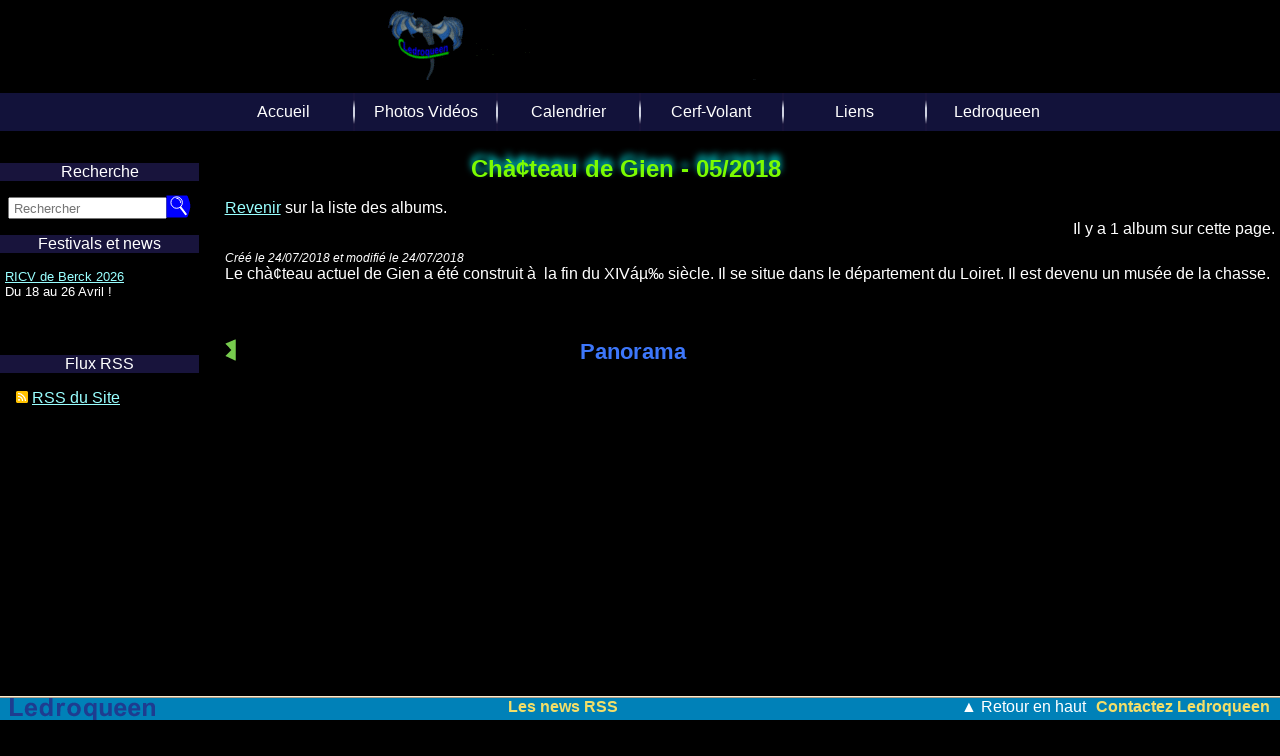

--- FILE ---
content_type: text/html; charset=UTF-8
request_url: https://www.ledroqueen.fr/albums_photos/gien.html
body_size: 6691
content:
﻿﻿﻿﻿ <!DOCTYPE html><html xmlns="http://www.w3.org/1999/xhtml" xmlns:og="http://ogp.me/ns#" lang="fr">
<head><meta http-equiv="Content-Type" content="text/html; charset=utf-8"/>
		<title>Chà¢teau de Gien - 05/2018 - Photos - Ledroqueen</title>
	<meta name="description" content="Le chà¢teau actuel de Gien a été construit à  la fin du XIVáµ‰ siècle. Il se situe dans le département du Loiret. Il est devenu un musée de la chasse. - Album photos"/>
	<meta name="keywords" content="Ledroqueen, photos, photo, album, france, belle, appareil, lieugien chateau, musee, chasse, loiret, cerf"/>
	<meta name="robots" content="follow, all"/>
	<meta name="language" content="fr"/><meta http-equiv="content-language" content="fr"><meta name="author" content="Ledroqueen"/>	
	<link rel="stylesheet" type="text/css" href="/design/css/style.css?00" async/>
	<link rel="dns-prefetch" href="https://img.ledroqueen.fr/">
	
	<meta property="og:site_name" content="Ledroqueen"/>  
	<meta property="og:url" content="https://www.ledroqueen.fr/albums_photos/gien.html"/> 
	<meta property="og:title" content="Chà¢teau de Gien - 05/2018 - Photos"/> 
	<meta property="og:description" content="Le chà¢teau actuel de Gien a été construit à  la fin du XIVáµ‰ siècle. Il se situe dans le département du Loiret. Il est devenu un musée de la chasse. - Album photos Sur www.ledroqueen.fr"/>
	<meta property="og:type" content="article"/>	
	<meta property="og:image" content="https://img.ledroqueen.fr/albums_photos/chateau_gien/mini/mini_chateau_gien_(9).jpg"/>
	<meta property="og:image:width" content="180"/>
	<meta property="og:image:height" content="120"/>		
	<meta property="og:locale" content="fr_FR"/>
	<meta property="article:publisher" content="https://www.facebook.com/Ledroqueen"/>
	<meta property="article:published_time" content="2018-07-24T13:48:13+02:00"/>
	<meta property="article:modified_time" content="2018-07-24T13:48:13+02:00"/>
	<meta property="fb:page_id" content="311724999468"/>
	<meta name="twitter:card" content="summary"/>
	<meta name="twitter:site" content="@ledroqueen"/> 
	<meta name="twitter:image:src" content="https://img.ledroqueen.fr/albums_photos/chateau_gien/mini/mini_chateau_gien_(9).jpg"/>	
	<meta name="twitter:title" content="Chà¢teau de Gien - 05/2018 - Photos"/>
	<meta name="twitter:creator" content="@ledroqueen"/>
	
	<meta name="wot-verification" content="07374fde57d86eae671d"/><meta name="msvalidate.01" content="70CF51F20C9FB4597CAD7D585687DAFF"/><meta name="google-site-verification" content="ty0zmE6MQF_0Bn87PlqAOzTa0TZ0PTql_GLOc_3ceUg"/>
	
	<meta name="viewport" content="width=device-width, initial-scale=1">
	<link rel="publisher" href="https://plus.google.com/u/0/+LedroqueenFr"/>
	<link rel="alternate" type="application/rss+xml" title="Les news du site de Ledroqueen" href="https://www.ledroqueen.fr/fluxrss.xml"/>
	<link rel="canonical" href="https://www.ledroqueen.fr/albums_photos/gien.html"/>
	<link rel="icon" href="/design/image/led/logo_CL_64.png"/> 
	<link rel="image_src" href="https://img.ledroqueen.fr/albums_photos/chateau_gien/mini/mini_chateau_gien_(9).jpg"/>	<script type="text/javascript" src="/design/javascript/jquery-3.5.1.min.js" defer></script>
	<script type="text/javascript" src="/design/javascript/main.js?00" defer></script>
</head>
<body itemscope itemtype="http://schema.org/WebPage">
﻿			<div id='bann_haut' role="banner">	
				<a href="/" title="Bienvenue sur le Ledrosite" class="lien_bann">
					<img src="/design/image/baniere/bienvenue_simple_1x.gif" class="img_center" alt="Bienvenue sur le Ledrosite"/>
									</a>
			</div>	
					﻿<div id="bloc_menu">
	<nav id="barre_top">
	<ul id="menu" role="navigation">
		<li>
			<label><a>Accueil</a></label>
			<ul>
				<li><a  href="/">Accueil</a></li>
			</ul>
		</li><!--
		 --><li>
			<label><a>Photos Vidéos</a></label>
			<ul>
				<li><a href="/liste.html">Reportages</a></li>
				<li><a href="/albums_photos/">Albums Photos</a></li>
				<li><a href="/cerf-volant/kap_albums/">Photos Aériennes</a></li>
				<li><a href="/divers_videos.html">Diverses vidéos</a></li>
				<li><a href="/web_TV.html">Web TV</a></li>
			</ul>
		</li><!--
		 --><li>
			<label><a>Calendrier</a></label>
			<ul>
				<li><a href="/calendrier/2026.html#Jan">Calendrier 2026</a></li>
				<li><a href="/calendrier/2025.html">Calendrier 2025</a></li>
				<li><a href="/calendrier/2024.html">Calendrier 2024</a></li>
				<li><a href="/calendrier/">Toutes les années</a></li>
			</ul>
		</li><!--
		 --><li>
			<label><a>Cerf-Volant</a></label>
			<ul>
				<li><a href="/cerf-volant/kap.html">Photo aérienne</a></li>
				<li><a href="/cerf-volant/techniques.html">Techniques</a></li>
				<li><a href="/cerf-volant/team.html">Equipes / Club</a></li>
			</ul>
		</li><!--
		 --><li>
			<label><a>Liens</a></label>
			<ul>
				<li><a href="/cerf-volant/liens.html">Liens de Cerfs-Volants</a></li>
				<li><a href="/liens.html">Liens de divers sites Internets</a></li>
			</ul>
		</li><!--
		 --><li>
			<label><a>Ledroqueen</a></label>
			<ul itemscope itemtype="http://schema.org/Organization">
				<link itemprop="url" href="https://www.ledroqueen.fr">
				<li><a href="/insere_lien.html">Insèrer un Lien</a></li>
				<li itemprop="ContactPoint" itemscope itemtype="http://schema.org/ContactPoint"><meta itemprop="contactType" content="customer support"/><a itemprop="URL" itemprop="URL" href="/joindre.html">Joindre Ledroqueen</a></li>
				<li><a itemprop="sameAs" tabindex="0" href="https://www.facebook.com/Ledroqueen" target="_blank">Facebook</a></li>
				<li><a itemprop="sameAs" tabindex="0" href="https://twitter.com/ledroqueen" target="_blank">Twitter</a></li>
				<li><a itemprop="sameAs" tabindex="0" href="http://c.ledroqueen.over-blog.com" target="_blank">Over-Blog</a></li>
			</ul>
		</li>
	</ul>
	</nav><noscript><br/>Il faut activer le javascript pour faire fonctionner le menu !</noscript>
	</div><div id="page">
	<input id="input_ouvre_news" type="checkbox">
<div id="ouvre_news">
	<label for="input_ouvre_news" id="label_ouvre_news">
		<span></span> News
	</label>
</div>
<div id="pageNews">
<p class="titre_menu titre_menu_premier">Recherche</p>
		<form action="/recherche/" method="POST" name="search_menu" role="search">
	<input type="search" name="search" class="recherche_menu rech" placeholder="Rechercher" value="" onkeypress="toucheRecherche(event,document.search_menu.search,document.search_menu);" required maxlength="75"/>
	<input type="hidden" name="formul" value="Menu News"/>
	<input class="envoie_recherche" type="button" onclick="recherche(document.search_menu.search,document.search_menu)" value=""/>
	</form>
<p class="titre_menu">Festivals et news</p>
	<noscript class="txt_petit" >Pour voir les news et le calendrier,</br>&nbsp;activer le Javascript !<br/><br/></noscript>
<div id="NewsHorizontale" onmouseover="javascript:pause(change_news)" onmouseout="javascript:play_news()">
<span class="NewsHorizontale"  id="NewsHorizontale_1">
	<a href="//www.ledroqueen.fr/cerf-volant/ricv_berck_2026.html" target="_blank">RICV de Berck 2026</a>
	<br/>Du 18 au 26 Avril !<br/>
	</span>	<span class="NewsHorizontale"  id="NewsHorizontale_2">
		<a href="/calendrier/2026.html" target="_blank">Calendrier 2026</a>
		<br/>Retrouvez les dates des festivals<br/>
		</span>	<span class="NewsHorizontale"  id="NewsHorizontale_3">
		<a href="http://www.facebook.com/Ledroqueen" target="_blank">Ledroqueen sur Facebook</a>
		<br/>Rejoingnez la page de Ledroqueen pour suivre les actus!<br/>
		</span>	 
</div>
<p class="titre_menu">Flux RSS</p>
	<p class="rss">
		<svg version="1.1" xmlns="http://www.w3.org/2000/svg" xmlns:xlink="http://www.w3.org/1999/xlink" x="0px" y="0px" width="12px" height="12px" viewBox="0 0 12 12" enable-background="new 0 0 12 12" xml:space="preserve">
			<g id="logo_rss">
				<path d="M12,8.828C12,12.043,12.094,12,8.859,12l-5.625-0.001C0,12,0,12,0,8.734V3.203C0-0.011,0.02,0,3.234,0h5.578C12.027,0,12-0.027,12,3.188V8.828z"/>
				<path fill="none" stroke="#FFFFFF" stroke-width="1.2" stroke-miterlimit="10" d="M1.984,5.469c2.953-0.014,4.578,2.016,4.578,4.438"/>
				<path fill="none" stroke="#FFFFFF" stroke-width="1.2" stroke-miterlimit="10" d="M1.984,2.391c4.578-0.002,7.484,4.578,7.484,7.516"/>
				<ellipse fill="#FFFFFF"  cx="3.017" cy="8.889" rx="1.032" ry="0.983"/>
			</g>
		</svg>
	<a href="/fluxrss.xml">RSS du Site</a><br/>
</p>
 
</div>	<div id="page_contenu" role="main">
		
			<h1 itemprop="mainContentOfPage">Chà¢teau de Gien - 05/2018</h1>

			<p><a href="/albums_photos/" title="tous les albums KAP">Revenir</a> sur la liste des albums.<br/><span class="float_right">Il y a 1 album sur cette page.</span><br/></p> 			
		<p><span class="text_italic txt_petit">Créé le 24/07/2018 et modifié le 24/07/2018</span><br/>
		Le chà¢teau actuel de Gien a été construit à  la fin du XIVáµ‰ siècle. Il se situe dans le département du Loiret. Il est devenu un musée de la chasse.</p>
							<br/><h3 class="text_center txt_140p">Panorama</h3>
					<IFRAME data-url="+l]cao+ldkpko[re`ako+]h^qio[ldkpko+_d]pa]q[ceaj+l]jk[_d]pa]q[ceaj*ldl" class="taillepano pano_frame" scrolling="no" frameborder="0"> </IFRAME>
<br/>
							<br/><h3 class="text_center txt_140p">Diaporama</h3>
					<IFRAME data-url="+l]cao+ldkpko[re`ako+]h^qio[ldkpko+_d]pa]q[ceaj+ldkpko[_d]pa]q[ceaj*ldl" data-nphoto="" class="taillediapo diapo_frame" scrolling="no" frameborder="0"> </IFRAME>
<br/>
			﻿<br/> 

<script type="text/javascript" src="/design/javascript/commentaire.js" defer></script>
<h2 onclick="javascript:ouvre_com();" class="curseur_fleche" id="commentaires">Commentaire</h2>
	<p class="txt_petit" id="cliquer_com">cliquer pour les voir<noscript> après avoir activer le Javascript !</noscript></p>
<div id="ancien_com" style="display:none;">
	<div id="chargement"></div>
</div>
<script type="text/javascript" defer>page = "ap_gien--/albums_photos/gien.html--18.116.202.157--1--000";</script><br/>	</div>
</div>
﻿<div id="bar"  onmouseover="javascript:pause(change_rss)" onmouseout="javascript:play_RSS()">
	<a href="/" class="lien_accueil_barre">
		<svg version="1.1" xmlns="http://www.w3.org/2000/svg" class="ledroqueen_text" xmlns:xlink="http://www.w3.org/1999/xlink" x="0px" y="0px" width="145px" margin-left="10px" height="23px" viewBox="0 0 6336.098 998" enable-background="new 0 0 6336.098 998" xml:space="preserve"><g id="ledroqueen_seul">
		<path d="M0,781V0h159v648h396v133H0z"/>
		<path d="M1023.224,599l150,25c-19.344,55.406-49.891,97.594-91.625,126.563S987.646,794,924.958,794 c-99.234,0-172.672-32.391-220.313-97.188c-37.625-51.906-56.422-117.406-56.422-196.516c0-94.5,24.703-168.5,74.141-222.016 S834.302,198,909.896,198c84.875,0,151.859,27.969,200.938,83.906S1183.38,423.547,1181.224,539h-378 c1.063,44.828,13.266,79.703,36.578,104.625S892.161,681,926.942,681c23.656,0,43.563-6.469,59.703-19.422 C1002.771,648.641,1014.974,627.781,1023.224,599z M1031.224,447c-1.078-43.766-12.344-77.047-33.797-99.828 C975.958,324.391,949.849,313,919.099,313c-32.906,0-60.078,12.031-81.531,36.063c-21.469,24.031-32.016,56.688-31.656,97.938 H1031.224z"/>
		<path d="M1852.292,781h-140v-83.797c-23.281,32.594-50.781,56.875-82.484,72.844 C1598.088,786.016,1566.12,794,1533.885,794c-65.563,0-121.719-26.391-168.469-79.188s-70.125-126.453-70.125-220.953 c0-96.656,22.734-170.125,68.203-220.422C1408.963,223.156,1466.417,198,1535.885,198c63.719,0,118.859,26.5,165.406,79.484V-7 h151V781z M1450.292,483.516c0,60.969,8.391,105.063,25.203,132.313c24.297,39.453,58.25,59.172,101.875,59.172 c34.656,0,64.141-14.781,88.453-44.375c24.313-29.578,36.469-73.781,36.469-132.594c0-65.625-11.797-112.859-35.391-141.734 c-23.594-28.859-53.797-43.297-90.609-43.297c-35.75,0-65.688,14.266-89.813,42.766 C1462.354,384.281,1450.292,426.859,1450.292,483.516z"/>
		<path d="M2201.215,781h-151V210h140v81.094c23.953-38.313,45.5-63.406,64.625-75.281S2295.684,198,2319.996,198 c34.313,0,67.391,9.469,99.219,28.391l-46.5,131.313c-25.375-16.469-48.953-24.703-70.75-24.703 c-21.078,0-38.937,5.828-53.593,17.469s-26.172,32.672-34.563,63.109c-8.406,30.438-12.594,94.188-12.594,191.234V781z"/>
		<path d="M2504.291,487.953c0-50.109,12.359-98.609,37.078-145.516c24.719-46.891,59.734-82.688,105.063-107.391 C2691.744,210.359,2742.354,198,2798.26,198c86.344,0,157.094,28.016,212.266,84.031 c55.172,56.031,82.766,126.813,82.766,212.359c0,86.281-27.859,157.781-83.578,214.516S2883.869,794,2799.322,794 c-52.313,0-102.203-11.813-149.672-35.438s-83.563-58.25-108.281-103.891S2504.291,553.453,2504.291,487.953z M2659.291,496 c0,56.547,13.438,99.844,40.313,129.906S2759.635,671,2799.057,671s72.484-15.031,99.188-45.094 c26.688-30.063,40.047-73.719,40.047-130.984c0-55.813-13.359-98.766-40.047-128.828c-26.703-30.063-59.766-45.094-99.188-45.094 s-72.578,15.031-99.453,45.094S2659.291,439.469,2659.291,496z"/>
		<path d="M3631.516,998V711.281c-19.703,25.438-44.234,45.578-73.609,60.438 c-29.375,14.844-61.078,22.281-95.109,22.281c-64.844,0-118.219-24.328-160.125-73.016 c-49.438-56.906-74.156-134.047-74.156-231.422c0-91.641,23.203-163.141,69.609-214.516 C3344.531,223.688,3402.141,198,3470.953,198c37.984,0,70.859,7.906,98.641,23.719s52.422,40.016,73.922,72.609V210h139v788 H3631.516z M3636.516,489.047c0-58.391-11.891-101.828-35.656-130.313S3547.344,316,3511.625,316 c-36.453,0-66.922,14.516-91.391,43.531c-24.484,29.031-36.719,75.063-36.719,138.125c0,62.703,11.781,107.938,35.375,135.703 c23.578,27.766,52.703,41.641,87.375,41.641c34.656,0,65.016-15.578,91.109-46.75S3636.516,550.672,3636.516,489.047z"/>
		<path d="M4304.239,781v-85.406c-20.734,30.438-47.984,54.453-81.766,72.031S4153.036,794,4115.505,794 c-38.25,0-72.578-8.438-102.953-25.266c-30.375-16.844-52.359-40.516-65.938-70.984c-13.594-30.469-20.375-72.594-20.375-126.375 V210h151v262.469c0,80.313,2.75,129.531,8.281,147.641s15.594,32.453,30.219,43.031c14.609,10.578,33.141,15.859,55.594,15.859 c25.656,0,48.656-7.078,68.969-21.234s34.219-31.734,41.703-52.719c7.484-20.969,11.234-72.344,11.234-154.094V210h151v571 H4304.239z"/>
		<path d="M4928.963,599l150,25c-19.344,55.406-49.891,97.594-91.625,126.563S4893.385,794,4830.697,794 c-99.234,0-172.672-32.391-220.313-97.188c-37.625-51.906-56.422-117.406-56.422-196.516c0-94.5,24.703-168.5,74.141-222.016 S4740.041,198,4815.635,198c84.875,0,151.859,27.969,200.938,83.906s72.547,141.641,70.391,257.094h-378 c1.063,44.828,13.266,79.703,36.578,104.625S4797.9,681,4832.682,681c23.656,0,43.563-6.469,59.703-19.422 C4908.51,648.641,4920.713,627.781,4928.963,599z M4936.963,447c-1.078-43.766-12.344-77.047-33.797-99.828 c-21.469-22.781-47.578-34.172-78.328-34.172c-32.906,0-60.078,12.031-81.531,36.063c-21.469,24.031-32.016,56.688-31.656,97.938 H4936.963z"/>
		<path d="M5538.53,599l150,25c-19.344,55.406-49.891,97.594-91.625,126.563S5502.952,794,5440.265,794 c-99.234,0-172.672-32.391-220.313-97.188c-37.625-51.906-56.422-117.406-56.422-196.516c0-94.5,24.703-168.5,74.141-222.016 S5349.608,198,5425.202,198c84.875,0,151.859,27.969,200.938,83.906S5698.687,423.547,5696.53,539h-378 c1.063,44.828,13.266,79.703,36.578,104.625S5407.468,681,5442.249,681c23.656,0,43.563-6.469,59.703-19.422 C5518.077,648.641,5530.28,627.781,5538.53,599z M5546.53,447c-1.078-43.766-12.344-77.047-33.797-99.828 c-21.469-22.781-47.578-34.172-78.328-34.172c-32.906,0-60.078,12.031-81.531,36.063c-21.469,24.031-32.016,56.688-31.656,97.938 H5546.53z"/>
		<path d="M6336.098,781h-151V489.781c0-61.609-3.25-101.453-9.719-119.547s-16.984-32.156-31.547-42.188 S6111.738,313,6091.238,313c-26.25,0-49.813,7.172-70.672,21.5s-35.156,33.313-42.875,56.953 c-7.734,23.641-11.594,67.344-11.594,131.094V781h-151V210h140v83.781C6005.035,229.938,6067.895,198,6143.707,198 c33.406,0,63.953,6,91.609,17.984c27.656,12,48.594,27.297,62.781,45.906s24.078,39.719,29.641,63.344 s8.359,57.438,8.359,101.453V781z"/>
		</g></svg>
	</a>
	<div id="news_rss">
		<span id="flux_rss_0"><a href="//www.ledroqueen.fr/fluxrss.xml">Les news RSS</a></span>
		<span id="flux_rss_1"><a href="//www.ledroqueen.fr/cerf-volant/ricv_berck_2026.html">Reportage photos des 38e RICV de Berck 2025</a></span>
		<span id="flux_rss_2"><a href="//www.ledroqueen.fr/cerf-volant/ricv_berck_2023.html">Reportage photos des 36e RICV de Berck 2023</a></span>
		<span id="flux_rss_3"><a href="//www.ledroqueen.fr/cerf-volant/ricv_berck_2022.html">35e RICV Berck 2022</a></span>
		<span id="flux_rss_4"><a href="//www.ledroqueen.fr/cerf-volant/portel_2021.html">Reportage photos 4e festival du Portel 2021</a></span>
		<span id="flux_rss_5"><a href="//www.ledroqueen.fr/cerf-volant/grand_fort_philippe_2021.html">Reportage photos 7e Grand Fort Philippe 2021</a></span>
			</div>
	<a href="/joindre.html" class="barre_droite text_gras">Contactez Ledroqueen</a>
	<span class="barre_droite" onclick="window.top.window.scrollTo(0,0);" onmouseover="this.style.cursor='pointer'">▲ Retour en haut</span>
</div>
<div id='menu_bas'>
	<br/><br/>
<div itemscope itemtype="http://schema.org/NewsArticle" class="text_italic txt_petit text_droite float_right">
	  <meta itemscope itemprop="mainEntityOfPage" itemType="https://schema.org/WebPage" itemid="//www.ledroqueen.fr/albums_photos/gien.html"/>
	  <span itemprop="headline">Chà¢teau de Gien - 05/2018 - Photos</span>
	  <span itemprop="author" itemscope itemtype="https://schema.org/Person">
		By <span itemprop="name">Ledroqueen</span>
	  </span>
	  		 <div itemprop="image" itemscope itemtype="https://schema.org/ImageObject">
			<meta itemprop="url" content="https://img.ledroqueen.fr/albums_photos/chateau_gien/photos/chateau_gien_(9).jpg">
			<meta itemprop="width" content="1125">
			<meta itemprop="height" content="750">
		  </div>	  <div itemprop="publisher" itemscope itemtype="https://schema.org/Organization">
		<div itemprop="logo" itemscope itemtype="https://schema.org/ImageObject">
		  <meta itemprop="url" content="https://www.ledroqueen.fr/design/image/led/Logo_Ledroqueen.gif">
		  <meta itemprop="width" content="200">
		  <meta itemprop="height" content="200">
		</div>
		<meta itemprop="name" content="Ledroqueen">
	  </div>

	<span>
		Création : <meta itemprop="datePublished" content="2018-07-24T13:48:13+02:00"/>24/07/2018<br/>
		Mise à jour :<meta itemprop="dateModified" content="2018-07-24T13:48:13+02:00"/>24/07/2018	</span>
</div>
<meta itemprop="lastReviewed" content="2018-07-24T13:48:13+02:00"/>
<br/><br/><br/>
<p class="txt_petit" aria-hidden="true">Partager cette page</p>
<div id="partage_reseaux_sociaux" aria-hidden="true" onclick="var nl='';var loc='+ej_+naoa]qt[ok_e]qt[l]np]ca*ldl';for(var i=0;i<loc.length;i++){nl=nl+String.fromCharCode(loc.charCodeAt(i)+4);}loadFile(nl,'partage_reseaux_sociaux','','//www.ledroqueen.fr/albums_photos/gien.html');">
<img src="/image/reseaux_sociaux_desactiv.png" title="Partager sur les réseaux sociaux" alt="Partager sur les réseaux sociaux" class="cent_pourcent"/>
</div>
<br/>
<a href="//www.ledroqueen.fr/image/banniere_kap.gif" target="_blank" title="Liste des Photos aériennes par Cerfs-Volants (KAP)"><img src="//www.ledroqueen.fr/image/banniere_kap.gif"  alt="Photos aériennes par Cerfs-Volants (KAP)" class="cent_pourcent"/></a>
<p class="txt_petit" aria-hidden="true"> Votre bannière ici?? <a href="/banniere.html" tabindex='-1'>Suivez le lien ! </a></p>

<p class="txt_petit">&copy; 2011 - 2026 Ledroprod</p><br/><br/></div>
</body></html>


--- FILE ---
content_type: text/html; charset=UTF-8
request_url: https://www.ledroqueen.fr/design/pano/panorama.php?url_pano=https://www.ledroqueen.fr/pages/photos_videos/albums_photos/chateau_gien/pano_chateau_gien.php
body_size: 886
content:
<html>
	<head>
	<meta http-equiv="Content-Type" content="text/html; charset=utf-8"/>
	<link rel="stylesheet" type="text/css" href="panorama_viewer.css?1769426454" />
	</head>
	<body>

<div id="pre_pano"></div>
<div id="contenu_pano">
	<div class="panorama">
		<img id="img_original" src="/pages/photos_videos/albums_photos/chateau_gien/photos/chateau_gien_(39).jpg" height="100%" data-repeat="true">
	</div>
	<div id="info_liste">
		<div class="info_pano">
			<span id="titre">Gien - 05/2018 (1)</span><br/>
			<span class="num_pano"><span id="num_en_cours">1</span> / <span id="num_total">4</span></span>
			<a id="precedent_pano" href="#" onclick="pano_precedent()"></a>
			<a id="suivant_pano" href="#" onclick="pano_suivant()"></a>
		</div>
		<div id="info_droite">
			<p class="text_vert etat_copie_lien" id="etat_copie_lien_pano_ok">Lien Copié<br/>dans le presse papier</p>
			<p class="text_rouge etat_copie_lien" id="etat_copie_lien_pano_ko">Echec<br/>Mettez à jour votre navigateur</p>
			<span id="span_lien_pano">
				<input id="lien_pano" value="https://www.ledroqueen.fr"/>
				<span id="click_lien_pano">Lien photo n°<span id="span_num_pano">1</span></span>
			</span>
			<span id="button_pe" onclick="PleinEcran()">Plein écran</span>
		</div>
		<div oncontextmenu="return false" id="vlightbox" class="liste_photos" onclick="return false;"> 
			<a onclick="change_pano(1)"><img id="pano1" src="/design/image/icone/loading_200.gif" data-original="/pages/photos_videos/albums_photos/chateau_gien/mini/mini_chateau_gien_(39).jpg" data-urlpano="/pages/photos_videos/albums_photos/chateau_gien/photos/chateau_gien_(39).jpg" alt="Gien - 05/2018 (1)" data-height="100%" data-repeat="true"  class="vignette"/> </a>
		<a onclick="change_pano(2)"><img id="pano2" src="/design/image/icone/loading_200.gif" data-original="/pages/photos_videos/albums_photos/chateau_gien/mini/mini_chateau_gien_(40).jpg" data-urlpano="/pages/photos_videos/albums_photos/chateau_gien/photos/chateau_gien_(40).jpg" alt="Gien - 05/2018 (2)" data-height="100%" data-repeat="true"  class="vignette"/> </a>
		<a onclick="change_pano(3)"><img id="pano3" src="/design/image/icone/loading_200.gif" data-original="/pages/photos_videos/albums_photos/chateau_gien/mini/mini_chateau_gien_(41).jpg" data-urlpano="/pages/photos_videos/albums_photos/chateau_gien/photos/chateau_gien_(41).jpg" alt="Gien - 05/2018 (3)" data-height="130%" data-repeat="false"  class="vignette"/> </a>
		<a onclick="change_pano(4)"><img id="pano4" src="/design/image/icone/loading_200.gif" data-original="/pages/photos_videos/albums_photos/chateau_gien/mini/mini_chateau_gien_(42).jpg" data-urlpano="/pages/photos_videos/albums_photos/chateau_gien/photos/chateau_gien_(42).jpg" alt="Gien - 05/2018 (4)" data-height="130%" data-repeat="false"  class="vignette"/> </a>
				</div>
	</div>
</div>
	<script src="/design/javascript/jquery-3.5.1.min.js"></script>
	<script src="jquery.panorama_viewer.js?1769426455"></script>

  <script type="text/javascript" > Nom_image = "img.vignette"; container="#vlightbox";</script>
  <script type="text/javascript" src="/design/javascript/jquery.lazy.min.js" ></script>


	</body>
</html>

--- FILE ---
content_type: text/css
request_url: https://www.ledroqueen.fr/design/css/style.css?00
body_size: 2863
content:
body{font-family:Arial,Gadget,sans-serif;background-color:#000;color:#fff;margin:-23px 0 0;width:100%}
.envoie_recherche, .liste li,h2,h3{background:url(../../image/image_split.svg) no-repeat}
h1{text-align:center;text-shadow:0 -5px 7px #0FF;color:#7CFC00;font-size:150%;padding-right:250px}
h2{color:#32CD32;height:23px;padding-left:43px;font-size:117%}
h3{color:#3d77fb;height:22px;background-position:0 -46px;padding-left:14px;font-size:110%}
h3.sans_style{color:#FFF;display:block;font-size:105%;background-image:none;height:auto!important;padding-left:0}
.h3_lien a:link, .h3_lien a:visited{color:#3d77fb;text-decoration:none}
.h3_lien a:active, .h3_lien a:hover{text-decoration:underline}
a:link{color:#9FF;background:0 0}a:visited{color:#a650ff;background:0 0}a:hover{color:#6495ED;text-decoration:none}a:active{color:#C66;background:0 0}a img{border:none}
a.lien_sans_style{color:#FFF;text-decoration:none}a.lien_sans_style:hover{color:#FFF;text-decoration:underline}
#noborder{border:none}
.cent_pourcent img{max-width:100%}
.cent_pourcent{max-width:98%}
.overflow_auto{overflow:auto}
.cinquante_pourcent,.cinquante_pourcent img{max-width:50%}
.txt_petit{font-size:75%}
.txt_140p{font-size:140%}
.img_center{margin:auto;float:none;display:block}
.fond_frame{background-size:cover;cursor:pointer;background-repeat:no-repeat;background-position:center}
.fleche_youtube{margin-top:35vh;margin-left:40%;opacity:0.5;transition:.2s;}
.taillevideo:hover .fleche_youtube{opacity:0.8;}
.display_none{display:none}
.marge_a_droite{margin-right:30px!important}
.marge{margin:10px!important}
.margin_right_25po{margin-right:25%!important}
.text_justify{text-align:justify}
.text_center{text-align:center;display:block;padding-right:250px}
.text_gras_jaune{font-weight:700;color:#ffecce}
.text_rouge{color:red}
.text_vert{color:#0F0}
.text_droite{text-align:right}img
.text_gauche_img{float:left;margin:3px 10px 3px 0}
.text_gauche_img{float:left;margin:3px;max-height:300px;max-width:50%;height:auto}
.text_italic{font-style:italic}
.liste li{display:block;background-position:0 -68px;margin-left:-40px;padding-left:20px;margin-bottom:5px}
.text_gras{font-weight:700}
.text_souligne{text-decoration:underline}
.float_left{float:left;margin:3px}
.float_right{float:right;margin:3px}img
.center_img{margin:auto}@media screen and (orientation:portrait){
.taillediapo,.taillepano,.taillevideo{height:90vh;width:100%}}
@media screen and (orientation:landscape){
	.taillediapo,.taillepano,.taillevideo{height:90vh;width:133vh}
	@media(max-width:750px){.taillediapo,.taillepano,.taillevideo{width:100%;}}
	@media(min-height:500px){.taillediapo,.taillepano,.taillevideo{height:75vh}}
}
#image_attente img{width:100%}
.curseur_fleche{cursor:pointer}
.ligne_album{width:100%;text-align:center}
.album_info{width:24%;display:inline-block;vertical-align:top;padding-bottom:2%}
.album_info a{text-decoration:none}
.div_album{max-height:265px;overflow:hidden;height:13vw}
.image_album{width:100%}
.image_album:hover{opacity:0.85}
.champ_long{width:100%;max-width:700px}
.champ_court{width:100%;max-width:40px}
.champ_court_2{width:100%;max-width:60px}
.champ_moyen{width:100%;max-width:100px}
.champ_moyen_2{width:100%;max-width:130px}
.champ_moyen_long{max-width:250px}
#ensemble_pano img{display:block;margin:0 auto}
#ensemble_pano label{display:block;width:90px;float:left;margin-top:2px;margin-bottom:2px}
#ensemble_pano input{margin-top:2px;margin-bottom:2px;width:660px}
#ensemble_pano .button{width:60px}
.form_mef label{display:block;width:125px;float:left;margin-top:5px;margin-bottom:5px}
.form_mef input{margin-top:5px;margin-bottom:5px}
.form_mef textarea{margin-top:15px;margin-bottom:5px;display:block}
.recherche{width:90%;max-width:500px;height:22px;padding-left:4px}
.envoie_recherche{background-position:0 -23px;height:23px;width:30px;border:none;cursor:pointer;vertical-align:middle;margin-top:-3px;margin-left:-5px}
.champarea_long{width:100%;max-width:700px;height:250px;font-family:Arial,Gadget,sans-serif;font-size:11pt}
.champarea_moyen{width:100%;max-width:700px;height:150px;font-family:Arial,Gadget,sans-serif;font-size:11pt}
.champarea_petit{width:100%;max-width:700px;height:70px;font-family:Arial,Gadget,sans-serif;font-size:11pt}
.tableau_stat{width:100%}
.tableau_stat thead{font-weight:700}
.tableau thead{font-weight:700;text-align:center;padding-bottom:10px}
.ligne_tableau td{border-top:2px outset #f0f8ff;padding-bottom:10px;padding-top:10px}
.lignediffcal{color:#FFF!important;cursor:pointer;text-decoration:none}
.lignediffcal:hover{background:#333;width:100%}
.sp_dif_cal:hover{background:#363}
.p_dif_cal{width:48%;padding-left:1%;border-left:1px outset #f0f8ff;display:inline-block}
.p_prep_cal{width:48%;margin-right:1%;display:inline-block}
.sp_prep_cal:hover{background:#633}
@media(max-width:750px){
	.text_center,h1{padding-right:0}
	.album_info{width:49%}
	.div_album{height:33vw}
}@media(max-width:1000px) and (min-width:750px){
	.album_info{width:32%}
	.div_album{height:17vw}
}
.div_cal{width:100%;text-align:center;margin-top:10px;display:flex;max-width:1200px}
.div_cal_info,.div_cal_info_im{width:50%;margin:auto}
.div_cal_image{max-height:300px;max-width:100%}
.tdcal{width:50%;text-align:center}
.calgauche{width:100%;height:301px;margin:3px;text-align:center}
.imgcalgauche{margin:3px 0;text-align:left;max-height:300px;max-width:50%}
.caldroite{width:100%;height:301px;margin:3px;text-align:center}
.imgcaldroite{margin:3px 0;text-align:right;max-height:300px;max-width:50%}
.album{float:left;width:200px;margin-left:6px;margin-right:5px}
/*Bloc Page*/
#page{display:table;width:100%}
#page_contenu{margin:auto;padding-left:2%;display:table-cell;height:100%;padding-right:2px}
#page_contenu_admin{margin:auto;display:block;padding-right:2px;padding-left:2px}
@media(max-width:750px){#page_contenu{margin-left:0;display:block;margin-top:15px;padding-left:0}}
#menu_bas{bottom:0;width:100%;text-align:center;background-color:#000}
/*Header*/
#menu{background-color:#12123a;margin:0;padding:0;z-index:100}
#menu li:last-child{border-right:none}
#menu li:hover{background-color:#167103;transition-duration:0.5s}
#menu li{height:auto;vertical-align:middle;padding:10px 0;display:inline-block;width:11%;border-right:2px solid;border-image:linear-gradient(#18143c,#18143c,#ced1e0,#ced1e0,#18143c,#18143c) 1}
#menu ul li{display:inherit;background-color:#18143c;border:none;width:100%;margin:-1px}
#menu a{color:#FFF}
#menu ul li a{color:#FFF;text-decoration:none;width:100%;display:block}
#menu ul li a:hover{text-decoration:underline}
#menu ul{margin:10px 0 0;padding:0;min-width:120px;width:inherit;position:absolute;z-index:100;max-height:0;overflow:hidden;-moz-transition:0.8s max-height 0.3s;-webkit-transition:0.8s max-height 0.3s;transition:0.8s max-height 0.3s}
#menu li:hover ul{max-height:15em}
#bloc_menu{margin-top:-20px;width:100%;text-align:center}
#bann_haut{width:100%}
#bann_haut img{max-width:100%;max-height:100px}
#bann_haut{background-color:#000}
@media(max-width:750px){
	#bloc_menu{margin-top:0}
	#bann_haut{display:none}
	#menu li{width:16%}
	#menu li ul{width:100%;left:0}
	#menu ul{-moz-transition:.8s max-height 0s;-webkit-transition:.8s max-height 0s;transition:.8s max-height 0s;z-index:12}
	#menu li:hover ul{z-index:15}
}@media(max-width:1000px) and (min-width:750px){#menu li{width:14%}}
@media(max-width:500px){#barre_top{font-size:11px}}
/*Menu Gauche*/
#pageNews{width:199px;background-color:#000;display:table-cell;padding-top:31px;-moz-transition:.8s left;-webkit-transition:.8s left;transition:.8s left}
#NewsHorizontale{width:95%;height:70px;border:none;font-size:small;overflow:hidden;margin:5px}
#NewsHorizontale span{width:100%}
.titre_menu{text-align:center;background:#18143c;color:#fff}
.titre_menu_premier{margin-top:1px}
.recherche_menu{width:80%;height:22px;margin-left:8px;padding-left:4px}
.svg_page_tw{fill:#555;transition-duration:0.7s}
.svg_page_tw:hover{fill:#3aaae1}
.svg_page_fb{fill:#555;transition-duration:0.7s}
.svg_page_fb:hover{fill:#3b5998}
.rss{margin-left:16px;fill:#FFC200;transition-duration:.5s}.rss:hover{fill:#6495ED}.rss:active{fill:#C66}.rss:visited{fill:#A650FF}
#chargement{background-image:url(../../image/svg/chargement.svg);width:200px;height:200px;margin:auto;float:none;display:block;background-repeat:no-repeat;background-position:center;animation-name:rotate;animation-duration:1.5s;animation-iteration-count:infinite;animation-timing-function:linear}
#input_ouvre_news,#ouvre_news{display:none}
@media(max-width:750px){
	#pageNews{position:absolute;overflow:hidden;left:-100%;width:100%}
	#ouvre_news span{display:inline-block;width:0;height:0;border-top:10px solid #fff;border-bottom:none;border-right:10px solid transparent;border-left:10px solid transparent;vertical-align:middle;transition-duration:0.7s}
	#ouvre_news{background-color:#18143c;transform:rotate(-90deg) translate(-29px,-29px);z-index:10;position:absolute;display:inline-block;font-size:150%;transition-duration:0.7s;padding-bottom:4px;padding-left:4px;border-bottom-left-radius:10px}
	#input_ouvre_news:checked~#pageNews{left:0}
	#input_ouvre_news:checked~#ouvre_news span{transform:rotate(-270deg)}
	#input_ouvre_news:checked~#ouvre_news{transform:rotate(0deg);background-color:#000}
}
/*Barre*/
.ledroqueen_text{margin-left:10px;fill:#1E3C90;transition-duration:5s}
.ledroqueen_text:hover{fill:#FFF}
.lien_accueil_barre{height:100%;display:inline-block;margin-right:10px;float:left}
.barre_droite{float:right;display:inline-block;height:100%;margin-right:10px}
.tborder{padding-left:30%;background-color:#0081b8}
.text_cgr{text-align:center;font-weight:700;color:red}
#news_rss{font-weight:700;height:100%;display:inline-block;width:auto}
#news_rss span{height:100%;vertical-align:middle;display:grid;width:auto}
#bar{z-index:15;position:fixed;height:22px;width:100%;bottom:0;border-top:2px Ridge #ffecce;background-color:#0081b8;text-align:center}
#bar a{color:#f3de68;background:0 0;text-decoration:none}
.bar a:visited{color:#d5aa36;background:0 0;text-decoration:none}
.bar a:hover{color:#fff;text-decoration:none}
.bar a:active{color:#f36f2e;background:0 0;text-decoration:none}
/*Animation*/
@media(max-width:750px){#bar{display:none}}
@keyframes rotate{from{transform:rotate(360deg)}to{transform:rotate(0deg)}}

--- FILE ---
content_type: text/css
request_url: https://www.ledroqueen.fr/design/pano/panorama_viewer.css?1769426454
body_size: 890
content:
body,html{background-color:#000;height:100%;margin:0;padding:0}
#pre_pano{cursor:pointer;opacity:.8;transition:linear 5s}
#pre_pano:hover{opacity:1}
#contenu_pano{transition:linear .5s;opacity:0;height:100%}
#titre{font-weight:700}
.num_pano{display:inline-block;padding-top:9px;vertical-align:top}
#precedent_pano,#suivant_pano{background-image:url(/design/image/icone/logo.png);margin-right:5px;}
#precedent_pano{margin-left:10px;display:inline-block;background-position:-90px -30px;width:30px;height:30px}
#suivant_pano{display:inline-block;background-position:-56px -30px;width:30px;height:30px}
#precedent_pano:hover{background-position:-90px 0}
#suivant_pano:hover{background-position:-56px 0}
.info_droite{text-align:right;margin-right:10px;color:#fff;font-family:Verdana,Arial,Helvetica,sans-serif;text-decoration:underline;text-shadow:-2px -5px 5px #0FF}
.info_pano{width:70%;font:10px Verdana,Helvetica,sans-serif;font-family:"Trebuchet MS",tahoma,verdana,arial,sans-serif;font-size:13px;color:#FFF;margin:5px 0 5px 5px;float:left}
.panorama{display:block;height:75%;margin:0 auto;text-align:center}
#info_liste{height:25%;font:10px Verdana,Helvetica,sans-serif}
.liste_photos{max-height:150px;height:50%;display:block;overflow-x:auto;overflow-y:hidden;white-space:nowrap;margin-top:5px;width:100%;cursor:pointer;}
.vignette{display:inline;height:100%;margin:5px}
.pv-container{overflow:hidden;white-space:nowrap;position:relative}
.pv-inner .pv-animating{-webkit-transition:background-position 500ms ease-out;-moz-transition:background-position 500ms ease-out;-o-transition:background-position 500ms ease-out;transition:background-position 500ms ease-out}
.pv-inner{display:inline-block;height:100%;width:649px;cursor:Grab;cursor:-webkit-grab}
.pv-vertical .pv-inner{width:100%}
.pv-vertical .pv-inner .pv-pano{height:auto;width:100%}
.pv-container .pv-overlay{width:100%;height:100%;position:absolute;top:0;left:0;background:rgba(0,0,0,.2)}
.pv-container .pv-overlay i.pvicon-overlay{margin-top:-43px;top:50%;margin-left:-40px;position:absolute;left:50%;width:80px;height:87px;background-repeat:no-repeat}
@media(max-height:400px){
	#info_liste{height:30%}
	.panorama{height:70%}
}
#span_lien_pano{cursor:pointer}
.text_vert{color:#0f0}
.text_rouge{color:red}
.etat_copie_lien{text-shadow:none;text-decoration:none;margin-top:-43px;position:absolute;right:10px;transition-duration:.2s;opacity:0}
.texte_blanc{color:#fff}
#info_droite{text-align:right;margin:20px 10px 0 0;color:#fff;font-family:Verdana,Arial,Helvetica,sans-serif;text-decoration:underline;text-shadow:-2px -5px 5px #0FF;width:25%;float:right}
#button_pe{cursor:pointer;margin-left:10px}
#lien_pano{width:0;height:0;background-color:#000;border:#000}

--- FILE ---
content_type: application/javascript
request_url: https://www.ledroqueen.fr/design/javascript/main.js?00
body_size: 2890
content:
$(window).on('hashchange',function(){
	if(document.URL.indexOf("#nphoto=")>0 || document.URL.indexOf("#npano=")>0){
		window.location.reload(true);
	}
});

function animatedGoTo(id,speed){$('html,body').animate({scrollTop: $(id).offset().top}, speed);}
function verif_url_nphoto(){
	var url_courante = document.URL;
	var presence_nphoto = url_courante.indexOf("?nphoto=");
	var presence_Dnphoto = url_courante.indexOf("#nphoto=");
	if(presence_nphoto>0 || presence_Dnphoto>0){
		if($(".diapo_frame").length != 0 && presence_Dnphoto>0){
			nphotoURL = url_courante.split('#nphoto=');
			$(".diapo_frame").attr("data-nphoto","&nphoto="+nphotoURL[1]+"#p"+nphotoURL[1]);
		}
		animatedGoTo(".diapo_frame",1000);
	};
}
// $(document).ready(verif_url_nphoto());

presence_npano=false;
function verif_url_npano(){
	var url_courante = document.URL;
	var presence_npano = url_courante.indexOf("#npano=");
	if(presence_npano>0){
		animatedGoTo(".pano_frame",1000);
		presence_npano=url_courante;
	};
}
$(document).ready(verif_url_npano());
// Décrypt lien diapo
function decrypt_diapo(){
if(($(".diapo_frame").length != 0) && (navigator.userAgent.toLowerCase().indexOf('googlebot') < 0)){
	$(".diapo_frame").each(function(i){
		diap = $(this)[0];
		if(diap.src.includes("diaporama.php")==false){
			if(window.location.hostname != "ledroqueen.loc"){
					var loc1 = "+`aoecj+`e]lk+`e]lkn]i]*ldl;qnh[`e]lk9dpplo6++sss*ha`nkmqaaj*bn";
				/*	  var loc1 = "+`aoecj+`e]lk+`e]lkn]i]*ldl;tih[qnh9dppl6++sss*ha`nkmqaaj*bn";
				}else{
					  var loc1="+`aoecj+`e]lk+`e]lkn]i]*ldl;tih[qnh9dppl6++sss*ha`nkmqaaj*bn";
				}*/
			}else{
					  var loc1="+`aoecj+`e]lk+`e]lkn]i]*ldl;qnh[`e]lk9dppl6++ha`nkmqaaj*hk_";
			}
			var loc2=diap.dataset.url;
			var loc3=diap.dataset.nphoto;
			var loc=loc1 + loc2
			var nl="";
			for(var i=0;i<loc.length;i++) {
				nl=nl+String.fromCharCode(loc.charCodeAt(i)+4);
			}
			loc=nl+loc3; 
			var d = new Date();
			var n = d.getTime();
			diap.src=loc+"&time="+n;
		}
	})
}}
$(document).ready(function(){verif_url_nphoto();decrypt_diapo()});

// Décrypt lien pano
function decrypt_pano(){
if(($(".pano_frame").length != 0) && (navigator.userAgent.toLowerCase().indexOf('googlebot') < 0)){
	$(".pano_frame").each(function(i){
		pano = $(this)[0];
		if(pano.src.includes("panorama.php")==false){
			if(window.location.hostname != "ledroqueen.loc" && window.location.hostname != "m.ledroqueen.loc"){
				//if(window.location.href.includes("https")==true){
					var loc1 = "+`aoecj+l]jk+l]jkn]i]*ldl;qnh[l]jk9dpplo6++sss*ha`nkmqaaj*bn";
					/*  var loc1="+`aoecj+l]jk+l]jkn]i]*ldl;qnh[l]jk9dppl6++sss*ha`nkmqaaj*bn";
				}else{
					  var loc1="+`aoecj+l]jk+l]jkn]i]*ldl;qnh[l]jk9dppl6++sss*ha`nkmqaaj*bn";
				}*/
			}else{
					  var loc1="+`aoecj+l]jk+l]jkn]i]*ldl;qnh[l]jk9dppl6++ha`nkmqaaj*hk_";
			}
			var loc2=pano.dataset.url;
			var loc=loc1+loc2
			var nl="";
			for(var i=0;i<loc.length;i++){
				nl=nl+String.fromCharCode(loc.charCodeAt(i)+4);
			}
			loc=nl;
			pano.src=loc;
		}
	})
}}
$(document).ready(decrypt_pano());

// Norme mot recherche
var TabSpec = {"à":"a","á":"a","â":"a","ã":"a","ä":"a","å":"a","ò":"o","ó":"o","ô":"o","õ":"o","ö":"o","ø":"o","è":"e","é":"e","ê":"e","ë":"e","ç":"c","ì":"i","í":"i","î":"i","ï":"i","ù":"u","ú":"u","û":"u","ü":"u","ÿ":"y","ñ":"n"}; 
function verifRecherche(champ){
	var myString0 = champ.value;
	var reg=/[àáâãäåòóôõöøèéêëçìíîïùúûüÿñ]/gi; 
	myString1 = myString0.replace(reg,function(){return TabSpec[arguments[0].toLowerCase()];}).toLowerCase();
	myString2 = myString1.replace(/\W+/gi, ' ').trim();
	myString3 = myString2.replace(/\W+/gi, '+');
	champ.value = myString3;
	return myString3;
}
function toucheRecherche(event,champ,formu){
    if(!event && window.event){event = window.event;}
    if(event.keyCode == 13){event.returnValue = false;event.cancelBubble = true;recherche(champ,formu);}
    if(event.which == 13){event.preventDefault();event.stopPropagation();recherche(champ,formu);}	
}

function recherche(champ,formu){
	verifRecherche(champ);
	//window.location = '/recherche/'+champ.value+'#resultat'; 
	formu.action = '/recherche/'+champ.value+'#resultat';
	formu.submit();
}

function hhbbgdgdba(){
	$('.rech').keydown(function(e){
		var k=[38,38,40,40,37,39,37,39,66,65],n=0; //Haut, haut, bas, bas, gauche, droite, gauche, droite, B, A 
		$(document).keydown(function(e){
			if(e.keyCode===k[n++]){
				if(n===k.length){
					window.location='/recherche/'+encodeURIComponent('????????');n=0;return false;
				}
			}else{n=0;}
		});
	});	
}
//$(document).ready(function(){hhbbgdgdba()});

function visibilite(thingId){var targetElement;targetElement = document.getElementById(thingId);if (targetElement.style.display == "none"){targetElement.style.display = "";} else {targetElement.style.display = "none" ;}}
// Flux RSS //
$(document).ready(function() {if($("#news_rss").length != 0){	rss();	}});
// Initialisation
function rss(){	
	$('#news_rss span').hide();
	$('#news_rss span').first().fadeIn("fast").delay(4000);
	num_rss = 1;
	num_total_rss = document.getElementById('news_rss').getElementsByTagName('span').length - 1;
	play_RSS();
}
//Fonction play RSS
function play_RSS(){change_rss=setInterval(affiche_rss,8000);}
//fonction changement RSS
function affiche_rss(){
	var actuel_rss = '#flux_rss_' + num_rss;
	if(num_rss == 0){
		precedent_rss = '#flux_rss_' + num_total_rss;
	}else{
		precedent_rss = '#flux_rss_' + (num_rss-1);
	}
	$(precedent_rss).fadeOut(1500, function apparait(){
		$(actuel_rss).fadeIn(1500);
	})
	if(num_rss == num_total_rss){num_rss=0;}else{num_rss++;}
}
// News menu gauche //
$(document).ready(function(){if($("#NewsHorizontale").length != 0){news();}});
//Initialisation
function news(){	
	$('#NewsHorizontale span').hide();
	$('#NewsHorizontale span').first().fadeIn("fast").delay(2000);
	num_news = 1;
	num_total_news = document.getElementById('NewsHorizontale').getElementsByTagName('span').length;
	play_news();
}
//Fonction play news
function play_news(){change_news=setInterval(affiche_news, 5000);}
//fonction changement news
function affiche_news(){
	var actuel_news = '#NewsHorizontale_' + num_news;
	if (num_news == 1){
		precedent_news = '#NewsHorizontale_' + num_total_news;
		$(precedent_news).fadeOut(500, function FadeInSlow () {
			$(actuel_news).fadeIn(500);}
		);
	}else{
		precedent_news = '#NewsHorizontale_' + (num_news-1);
		$(precedent_news).slideUp("slow");
		$(actuel_news).fadeIn("slow");
	}	
	if(num_news == num_total_news){
		num_news = 1;
	}else{
		num_news ++;
	}
}
//Fonction Pause
function pause(var_pause){clearInterval(var_pause);}
// Chargement Ajax //
chargement_partage_reseaux_sociaux=false;chargement_ancien_com=false;chargement_resultat_ad=false;chargement_WebTV_Agenda=false;
function loadFile(file, nom_div,fonction_script,param1) {
	console.log('Start LF');
	incrementation_variable = 'chargement_' + nom_div;
	if(window[incrementation_variable] == false){ //console.log(new Date() +' GO');
		var xhr = new XMLHttpRequest();
		xhr.open('GET', file + "?param1=" + param1); // On souhaite juste récupérer le contenu du fichier, la méthode GET suffit amplement :
		xhr.addEventListener('readystatechange', function() {// On gère ici une requête asynchrone
			if (xhr.readyState === 4 && xhr.status === 200) { // Si le fichier est chargé sans erreur;
				document.getElementById(nom_div).innerHTML = xhr.responseText; // Et on affiche !
				var scripts=document.getElementById(nom_div).getElementsByTagName("script");
				for (var i=0;i<scripts.length;i++){
					eval(scripts[i].innerHTML); 
				} 
				window.eval(fonction_script);//fonction_script dans la page
				console.log('END LF');
			}
		}, false);
		xhr.send(null); // La requête est prête, on envoie tout !
		if(incrementation_variable != "chargement_resultat_ad")
			{window[incrementation_variable] = true;}
	}
}
function stat_p(param){
	var xhr = new XMLHttpRequest();
	xhr.open('GET', "/inc/stat_perso.php?" + param);
	xhr.addEventListener('readystatechange', function() {// On gère ici une requête asynchrone
		if (xhr.readyState === 4 && xhr.status === 200) { // Si le fichier est chargé sans erreur;
			//console.log(xhr.responseText); // Et on affiche !
		}
	}, false);
	xhr.send(null); // La requête est prête, on envoie tout !
}
function frameVideo(ifr){
	$(ifr).css('background-image', '');
	$('.fleche_youtube',ifr).css({display:'none'});
	$('iframe', ifr).removeClass('display_none');
	$('iframe', ifr).addClass('taillevideo');
	$('iframe', ifr).attr("src", $('iframe', ifr).data('video'));
}
function opacFrameVideo(ifr,onOff){
	/*if(onOff=='on'){
		$('.fleche_youtube',ifr).css({opacity:0.8});
	}else{
		$('.fleche_youtube',ifr).css({opacity:0.4});
	}*/
}

--- FILE ---
content_type: application/javascript
request_url: https://www.ledroqueen.fr/design/javascript/commentaire.js
body_size: 225
content:
function load_com()
{
	 loadFile('/inc/contenu_commentaire.php','ancien_com','',page);	 
}
function ouvre_com_ancre()
{
		var anchor;
	anchor = window.location.hash;
	anchor = anchor.substring(1,anchor.length);
if(anchor == "commentaires")
	{
		ancien_com.style.display = "";
		cliquer_com.style.display = "none";
		load_com();
	}
}

function ouvre_com()
{

	if (ancien_com.style.display == "none")
	{
		ancien_com.style.display = "";
		cliquer_com.style.display = "none";
	} else {
		ancien_com.style.display = "none" ;
		cliquer_com.style.display = "" ;
	}
	load_com();
}

function redirection_com()
{
	timeoutID = window.setTimeout(envoie_formulaire, 4000);
}
function envoie_formulaire()
{
	document.form_renvoie_info.submit();
}
ouvre_com_ancre();

--- FILE ---
content_type: application/javascript
request_url: https://www.ledroqueen.fr/design/pano/jquery.panorama_viewer.js?1769426455
body_size: 3074
content:
$(window).on('load',function(){
	$( ".pv-inner" ).css({opacity:0})
	var depart = true;
	if(parent.presence_npano != false && parent.presence_npano != undefined){
		num_npano = parent.presence_npano.split("#npano="); 
		if(!isNaN(num_npano[1]) && num_npano[1]<=num_total){
			change_pano(parseInt(num_npano[1]));
			depart = false;
		}
	}
	if(depart==true){
		var is_repeat = $('#img_original').data('repeat');
		$(".panorama").panorama_viewer({
			animationTime: tempsAnimation,
			repeat: is_repeat,
			direction: "both"
		});
		$("#lien_pano").val(document.referrer +"#npano="+$('#span_num_pano').html());
	}
	setTimeout(function() 
	{pre_pano();}, 450);
});
function pre_pano(){
	glissX = 0;
	pre_pano = $("#pre_pano");
	function play_prepano()
	{
		glissement();
		tempo_prepano = setInterval(glissement, 5000); 
	}
	function glissement()
	{
		glissX = glissX - 100;
		pre_pano.css('background-position', glissX + 'px ');
	}
	function fin_pre_pano()
	{
		//pre_pano.css({opacity:0});
		pre_pano.animate({opacity:0},500, function(){
			pre_pano.css({display:'none'})	
		});
		//$("#contenu_pano").css({opacity:0});		
		$("#contenu_pano").css({display:'block'});
		$("#contenu_pano").animate({opacity:1},500);
		clearInterval(tempo_prepano);
	}
	$("#contenu_pano").css({display:'none'});
	var src_img = $("#img_original").attr("src");
	
	pre_pano.css({
		height:'100%',
		background : "url('" + src_img + "') repeat-x",
		"background-size": "cover"
	})
	play_prepano();
	pre_pano.bind('click', function() {
		fin_pre_pano();
	});
}

elementLeft=0;
tempsAnimation = 00; 
num_total = parseInt($('#num_total').html());
function pano_suivant(){
	var num_cours = parseInt($('#num_en_cours').html());
	
	if(num_cours == num_total){
		change_pano(1);
	}else{
		change_pano(num_cours + 1);
	}
}
function pano_precedent(){
	var num_cours = $('#num_en_cours').html();
	if(num_cours == 1){
		change_pano(num_total);
	}else{
		change_pano(num_cours - 1);
	}
}

function change_pano(num){
	var d_repeat = $('#pano'+num).data('repeat');
	var urlpano = $('#pano'+num).data('urlpano');
	var d_height = $('#pano'+num).data('height');
	$('.panorama img').attr("src", urlpano);
	$('.panorama img').attr("height", d_height);
	setTimeout(function() 
	{
		$(".panorama").panorama_viewer({
			animationTime: tempsAnimation,
			repeat: d_repeat,
			direction: "both"
		});
		setTimeout(function() 
		{
			$('#span_num_pano').html(num);
			$('#titre').html( $('#pano'+num).attr("alt") );
			$('#num_en_cours').html(num);
			$("#lien_pano").val(document.referrer +"#npano="+$('#span_num_pano').html());
		}, 450);
		
		var id_photo_ancre;
		var n_photo_en_plus;
		if(num > 1){
			n_photo_en_plus = -1;
		}else{
			n_photo_en_plus = 0;
		}
		num_avant = eval(num + n_photo_en_plus);
		animatedVlightbox(num_avant,num);
		
		function animatedVlightbox(num_avant,num){
			if(num==1){
				elementLeft=0;
			}else{
				diff = ($("#pano"+num).offset().left - $("#pano"+num_avant).offset().left)/2;
				elementLeft = elementLeft + $("#pano"+num).offset().left - diff;
			}
			//console.log(elementLeft);
			$("#vlightbox").animate({scrollLeft:elementLeft}, 1000,'swing');
		}
		
	}, 500);
}
	
!function($){
  var defaults = {
    repeat: false,
    direction: "both",
		animationTime: 00,
		easing: "ease-out",
		overlay: false
	};
	
  function Timer(callback, delay) {
      var timerId, start, remaining = delay;
      this.pause = function() {
          window.clearTimeout(timerId);
          remaining -= new Date() - start;
      };
      this.resume = function() {
          start = new Date();
          timerId = window.setTimeout(callback, remaining);
      };
      this.resume();
  }
  
	function touchHandler(event)
  {
      var touches = event.changedTouches,
          first = touches[0],
          type = "";

           switch(event.type)
      {
          case "touchstart": type = "mousedown"; break;
          case "touchmove":  type="mousemove"; break;        
          case "touchend":   type="mouseup"; break;
          default: return;
      }

      var simulatedEvent = document.createEvent("MouseEvent");
      
      var mult = 2;
      
      if( navigator.userAgent.match(/Android/i) ) {
          mult = 3
      }
      
      simulatedEvent.initMouseEvent(type, true, true, window, 1,
                                first.screenX, first.screenY,
                                (first.clientX * mult), (first.clientY * mult), false,
                                false, false, false, 0/*left*/, null);
      first.target.dispatchEvent(simulatedEvent);
  }
  $.fn.panorama_viewer = function(options){
    
    document.addEventListener("touchstart", touchHandler, true);
    document.addEventListener("touchmove", touchHandler, true);
    document.addEventListener("touchend", touchHandler, true);
    document.addEventListener("touchcancel", touchHandler, true);
    
    return this.each(function(){
      var settings = $.extend({}, defaults, options),
      el = $(this);
		if($(".pv-container").length == 0){
			el.find("> img").addClass("pv-pano");
			el.addClass("pv-container").wrapInner("<div class='pv-inner pv-animating'></div>");
		}
        if (settings.direction == "vertical") {
           el.addClass("pv-vertical")
        }

        el.find(".pv-animating").css({
          "-webkit-transition": "all " + settings.animationTime + "ms " + settings.easing,
          "-moz-transition": "all " + settings.animationTime + "ms " + settings.easing,
          "-ms-transition": "all " + settings.animationTime + "ms " + settings.easing,
          "transition": "all " + settings.animationTime + "ms " + settings.easing
        })
        imgSrc = el.find(".pv-pano").attr("src")
        width = el.find(".pv-pano").width()
        height = el.find(".pv-pano").height()
        var repeat = "no-repeat";
        if (settings.repeat == true && settings.direction == "both") {
          repeat = "repeat-x";
        } else if(settings.repeat == true)
		{
			repeat = "repeat";
        } 
		
		  $( ".pv-inner" ).animate({
			opacity: 0.0
		  }, 700, function() {
				el.find(".pv-inner").css({
			  height: height,
			  width: width,
			  background : "url('" + imgSrc + "') " + repeat,
			  "background-size": "cover"
			})
		});
		setTimeout(function() 
		{
			$( ".pv-inner" ).animate({
				opacity: 1
			}, 500);		
		}, 500);
        if (settings.overlay == true) {
          $("<div class='pv-overlay'><i class='pvicon-overlay'></i></div>").appendTo(el.find(".pv-inner"))

          el.find(".pv-inner").bind("mouseenter", function() {
            $(this).find(".pv-overlay ").fadeOut("fast");
          }).bind("mouseleave", function() {
            $(this).find(".pv-overlay ").fadeIn("fast");
          })
        }

      	var $bg = el.find(".pv-inner"),
        elbounds = {
          w: parseInt($bg.parent().width()),
          h: parseInt($bg.parent().height())
        },
        bounds = {w: width - elbounds.w, h: height - elbounds.h},
        origin = {x: 0, y: 0},
        start = {x: 0, y: 0},
        movecontinue = false;

        function move (e){

          var inbounds = {x: false, y: false},
              offset = {
                  x: start.x - (origin.x - e.clientX),
                  y: start.y - (origin.y - e.clientY)
              };
          if (settings.direction == "horizontal") {
            if (settings.repeat == true) {
              inbounds.x = true;
            } else {
              inbounds.x = offset.x < 0 && (offset.x * -1) < bounds.w;
            }

            if (movecontinue && inbounds.x) {
                start.x = offset.x;
                start.y = 0;
            }
          } else if (settings.direction == "vertical") {
            if (settings.repeat == true) {
              inbounds.y = true;
            } else {
              inbounds.y = offset.y < 0 && (offset.y * -1) < bounds.h;
            }

            if (movecontinue && inbounds.y) {
                start.y = offset.y;
                start.x = 0;
            }
          } else if (settings.direction == "both") {
            if (settings.repeat == true) {
              inbounds.y = offset.y < 0 && (offset.y * -1) < bounds.h;		
              inbounds.x = true;
            } else {
              inbounds.y = offset.y < 0 && (offset.y * -1) < bounds.h;
              inbounds.x = offset.x < 0 && (offset.x * -1) < bounds.w;
            }
			//console.log("offset.x "+offset.x+"< 0  || offset.x * -1 "+(offset.x * -1)+" < "+ bounds.w);
            if (movecontinue && inbounds.y) {
                start.y = offset.y;
                //start.x = 0;
            }
			if (movecontinue && inbounds.x) {
                start.x = offset.x;
                //start.y = 0;
            }
          }

          $(this).css('background-position', start.x + 'px ' + start.y + 'px');

          origin.x = e.clientX;
          origin.y = e.clientY;

          e.stopPropagation();
          return false;
        }

        function handle (e){
            movecontinue = false;
            $bg.unbind('mousemove', move);

            if (e.type == 'mousedown') {
				$('.pv-inner').css('cursor','grabbing');
				$('.pv-inner').css('cursor','-webkit-grabbing');
                origin.x = e.clientX;
                origin.y = e.clientY;
                movecontinue = true;
                $bg.bind('mousemove', move);
            } else {
              $(document.body).focus();
				$('.pv-inner').css('cursor','grab');		
				$('.pv-inner').css('cursor','-webkit-grab');		
            }

            e.stopPropagation();
            return false;			
        }

        function reset (){
            start = {x: 0, y: 0};
            $(this).css('backgroundPosition', '0 0');
        }
		
        $bg.bind('mousedown mouseup mouseleave', handle);
        $bg.bind('dblclick', reset);

        el.find(".pv-pano").hide()
    });
 }
  
}(window.jQuery);


var btnCopy=document.getElementById('click_lien_pano');
btnCopy.addEventListener('click', function(){
	$('#lien_pano').select();
	if(document.execCommand('copy')){
		document.getElementById('etat_copie_lien_pano_ok').style.opacity=100;
		var temp=setInterval(function(){
			document.getElementById('etat_copie_lien_pano_ok').style.opacity=0;
			clearInterval(temp);
		},1300);
	}else{
		document.getElementById('etat_copie_lien_pano_ko').style.opacity=100;
		var temp=setInterval(function(){
			document.getElementById('etat_copie_lien_pano_ko').style.opacity=0;
			clearInterval(temp);
		},2000);
	}
return false;
});


function PleinEcran() {
element = window.parent.document.activeElement ;
  if (!parent.document.fullscreenElement && !parent.document.mozFullScreenElement && !parent.document.webkitFullscreenElement && !parent.document.msRequestFullscreenElement) 
  {
	$('#button_pe').html('Sortir du Plein Ecran');
	if (element.requestFullscreen) {
      element.requestFullscreen();
    } else if (element.mozRequestFullScreen) {
      element.mozRequestFullScreen();
    } else if (element.webkitRequestFullscreen) {
      element.webkitRequestFullscreen(Element.ALLOW_KEYBOARD_INPUT);
    } else if (element.msRequestFullscreen) {
      element.msRequestFullscreen(Element.ALLOW_KEYBOARD_INPUT);
    } 
  } else {
	$('#button_pe').html('Plein Ecran');
	if (parent.document.cancelFullScreen) {
      parent.document.cancelFullScreen();
    } else if (parent.document.mozCancelFullScreen) {
      parent.document.mozCancelFullScreen();
    } else if (parent.document.webkitCancelFullScreen) {
      parent.document.webkitCancelFullScreen();
    } else if (parent.document.msExitFullscreen) {
      parent.document.msExitFullscreen();
    } 
  }
  var num_cours = parseInt($('#num_en_cours').html());
  change_pano(num_cours);
}



--- FILE ---
content_type: image/svg+xml
request_url: https://www.ledroqueen.fr/image/image_split.svg
body_size: 1052
content:
<?xml version="1.0" encoding="utf-8"?>
<!DOCTYPE svg PUBLIC "-//W3C//DTD SVG 1.1//EN" "http://www.w3.org/Graphics/SVG/1.1/DTD/svg11.dtd">
<svg version="1.1" xmlns="http://www.w3.org/2000/svg" xmlns:xlink="http://www.w3.org/1999/xlink" x="0px" y="0px" width="42.288px" height="84.123px" viewBox="0 0 42.288 84.123" enable-background="new 0 0 42.288 84.123" xml:space="preserve">
<g id="cv_x5F_titre">
	<g>
		<g clip-path="url(#SVGID_2_)">
			<path clip-path="url(#SVGID_4_)" fill="#49AAA5" d="M24.041,0.938c0,0,17.499,21.354,17.313,21.625 c-0.271,0.396-10.938-8.687-13.563-9.687c-1.354-0.516-3.708-0.834-4.437-0.25c-0.729,0.583-1.929,2.186-2.23,2.375	c-0.457,0.284-1.521,0.149-1.75-0.375c-0.186-0.427-0.541-3.792-2.458-4.375C15,9.667,1.474,10.117,1.167,9.625	C0.958,9.292,24.041,0.938,24.041,0.938"/>
			<path clip-path="url(#SVGID_4_)" fill="none" stroke="#000000" d="M24.041,0.938c0,0,17.499,21.354,17.313,21.625 c-0.271,0.396-10.938-8.687-13.563-9.687c-1.354-0.516-3.708-0.834-4.437-0.25c-0.729,0.583-1.929,2.186-2.23,2.375	c-0.457,0.284-1.521,0.149-1.75-0.375c-0.186-0.427-0.541-3.792-2.458-4.375C15,9.667,1.474,10.117,1.167,9.625	C0.958,9.292,24.041,0.938,24.041,0.938z"/>
		</g>
	</g>
</g>
<g id="fleche">
	<g>
		<g clip-path="url(#SVGID_6_)">
			<g clip-path="url(#SVGID_8_)">
				<defs>
					<rect id="SVGID_9_" y="69.125" width="14.998" height="14.998"/>
				</defs>
				<clipPath id="SVGID_10_">
					<use xlink:href="#SVGID_9_"  overflow="visible"/>
				</clipPath>
				<path clip-path="url(#SVGID_10_)" fill="#1784C9" d="M14.998,82.042c0,0.917-1.124,2.081-2.082,2.081H1.999 C0.916,84.123,0,83.209,0,82.167V71.125c0-0.916,1.083-2,1.958-2h11.166c0.835,0,1.874,1.043,1.874,2V82.042z"/>
				<polygon clip-path="url(#SVGID_10_)" fill="#FFFFFF" points="5.047,81.193 14.042,76.624 5.047,71.922 "/>
				<polygon clip-path="url(#SVGID_10_)" fill="#FFFFFF" points="9.343,77.426 1.234,77.405 1.234,75.766 9.343,75.795 "/>
			</g>
		</g>
	</g>
</g>
<g id="loupe">
	<g>
		<g clip-path="url(#SVGID_12_)">
			<path clip-path="url(#SVGID_14_)" fill="#0000FE" d="M20.243,45.477c-0.842,0.005-19.865,0.107-19.865,0.107V23.432 c0,0,18.947-0.114,19.664,0c1.387,0.031,1.764,1.12,1.764,1.12c3.367,8.968,3.342,9.646-0.075,19.88 C21.73,44.432,21.323,45.439,20.243,45.477"/>
		</g>
		<g clip-path="url(#SVGID_12_)">
			<circle clip-path="url(#SVGID_16_)" fill="none" stroke="#FFFFFF" stroke-miterlimit="10" cx="10.666" cy="30.574" r="5.734"/>
			<path clip-path="url(#SVGID_16_)" fill="none" stroke="#FFFFFF" stroke-linecap="round" stroke-miterlimit="10" d="M10.666,26.246c2.209,0,4,2.164,4,4.328"/>
			
				<line clip-path="url(#SVGID_16_)" fill="none" stroke="#FFFFFF" stroke-width="2" stroke-linecap="round" stroke-miterlimit="10" x1="14.665" y1="35.465" x2="19.761" y2="42.152"/>
		</g>
	</g>
</g>
<g id="revo_x5F_titre">
	<g>
		<polygon clip-path="url(#SVGID_18_)" fill="#77CB4E" points="10.188,46.5 0.375,50.625 6.406,57.016 0.375,62.938 10.188,67.531 10.719,67.531 10.719,46.5"/>
	</g>
</g></svg>